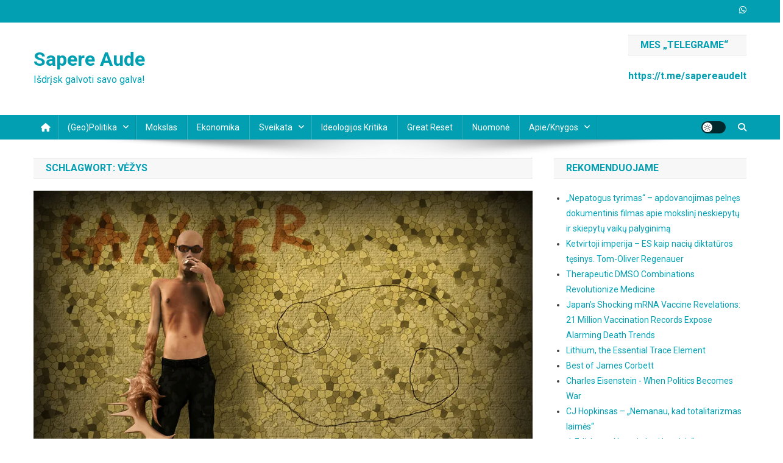

--- FILE ---
content_type: text/html; charset=UTF-8
request_url: https://sapereaude.lt/tag/vezys-2/
body_size: 23696
content:
<!doctype html>
<html lang="de">
<head>
<meta charset="UTF-8">
<meta name="viewport" content="width=device-width, initial-scale=1">
<link rel="profile" href="http://gmpg.org/xfn/11">

<meta name='robots' content='index, follow, max-image-preview:large, max-snippet:-1, max-video-preview:-1' />

	<!-- This site is optimized with the Yoast SEO Premium plugin v20.2.1 (Yoast SEO v26.8) - https://yoast.com/product/yoast-seo-premium-wordpress/ -->
	<title>Vėžys Archive - Sapere Aude</title>
	<link rel="canonical" href="https://sapereaude.lt/tag/vezys-2/" />
	<meta property="og:locale" content="de_DE" />
	<meta property="og:type" content="article" />
	<meta property="og:title" content="Archives des Vėžys" />
	<meta property="og:url" content="https://sapereaude.lt/tag/vezys-2/" />
	<meta property="og:site_name" content="Sapere Aude" />
	<meta name="twitter:card" content="summary_large_image" />
	<script type="application/ld+json" class="yoast-schema-graph">{"@context":"https://schema.org","@graph":[{"@type":"CollectionPage","@id":"https://sapereaude.lt/tag/vezys-2/","url":"https://sapereaude.lt/tag/vezys-2/","name":"Vėžys Archive - Sapere Aude","isPartOf":{"@id":"https://sapereaude.lt/#website"},"primaryImageOfPage":{"@id":"https://sapereaude.lt/tag/vezys-2/#primaryimage"},"image":{"@id":"https://sapereaude.lt/tag/vezys-2/#primaryimage"},"thumbnailUrl":"https://sapereaude.lt/wp-content/uploads/2024/01/6646074249_1b5bf2811a_b.webp","breadcrumb":{"@id":"https://sapereaude.lt/tag/vezys-2/#breadcrumb"},"inLanguage":"de"},{"@type":"ImageObject","inLanguage":"de","@id":"https://sapereaude.lt/tag/vezys-2/#primaryimage","url":"https://sapereaude.lt/wp-content/uploads/2024/01/6646074249_1b5bf2811a_b.webp","contentUrl":"https://sapereaude.lt/wp-content/uploads/2024/01/6646074249_1b5bf2811a_b.webp","width":1024,"height":785},{"@type":"BreadcrumbList","@id":"https://sapereaude.lt/tag/vezys-2/#breadcrumb","itemListElement":[{"@type":"ListItem","position":1,"name":"Startseite","item":"https://sapereaude.lt/"},{"@type":"ListItem","position":2,"name":"Vėžys"}]},{"@type":"WebSite","@id":"https://sapereaude.lt/#website","url":"https://sapereaude.lt/","name":"Sapere Aude","description":"Išdrįsk galvoti savo galva!","publisher":{"@id":"https://sapereaude.lt/#/schema/person/dd48d1b6326642a9d3db8b0c8b8abf37"},"potentialAction":[{"@type":"SearchAction","target":{"@type":"EntryPoint","urlTemplate":"https://sapereaude.lt/?s={search_term_string}"},"query-input":{"@type":"PropertyValueSpecification","valueRequired":true,"valueName":"search_term_string"}}],"inLanguage":"de"},{"@type":["Person","Organization"],"@id":"https://sapereaude.lt/#/schema/person/dd48d1b6326642a9d3db8b0c8b8abf37","name":"sapereaude","image":{"@type":"ImageObject","inLanguage":"de","@id":"https://sapereaude.lt/#/schema/person/image/","url":"https://sapereaude.lt/wp-content/uploads/2022/08/sapere.png","contentUrl":"https://sapereaude.lt/wp-content/uploads/2022/08/sapere.png","width":318,"height":122,"caption":"sapereaude"},"logo":{"@id":"https://sapereaude.lt/#/schema/person/image/"},"sameAs":["http://sapereaude.lt"]}]}</script>
	<!-- / Yoast SEO Premium plugin. -->


<link rel='dns-prefetch' href='//fonts.googleapis.com' />
<link rel="alternate" type="application/rss+xml" title="Sapere Aude &raquo; Feed" href="https://sapereaude.lt/feed/" />
<link rel="alternate" type="application/rss+xml" title="Sapere Aude &raquo; Kommentar-Feed" href="https://sapereaude.lt/comments/feed/" />
<link rel="alternate" type="application/rss+xml" title="Sapere Aude &raquo; Vėžys Schlagwort-Feed" href="https://sapereaude.lt/tag/vezys-2/feed/" />
		<!-- This site uses the Google Analytics by MonsterInsights plugin v9.11.1 - Using Analytics tracking - https://www.monsterinsights.com/ -->
							<script src="//www.googletagmanager.com/gtag/js?id=G-9JQTKJRERB"  data-cfasync="false" data-wpfc-render="false" type="text/javascript" async></script>
			<script data-cfasync="false" data-wpfc-render="false" type="text/javascript">
				var mi_version = '9.11.1';
				var mi_track_user = true;
				var mi_no_track_reason = '';
								var MonsterInsightsDefaultLocations = {"page_location":"https:\/\/sapereaude.lt\/tag\/vezys-2\/"};
								if ( typeof MonsterInsightsPrivacyGuardFilter === 'function' ) {
					var MonsterInsightsLocations = (typeof MonsterInsightsExcludeQuery === 'object') ? MonsterInsightsPrivacyGuardFilter( MonsterInsightsExcludeQuery ) : MonsterInsightsPrivacyGuardFilter( MonsterInsightsDefaultLocations );
				} else {
					var MonsterInsightsLocations = (typeof MonsterInsightsExcludeQuery === 'object') ? MonsterInsightsExcludeQuery : MonsterInsightsDefaultLocations;
				}

								var disableStrs = [
										'ga-disable-G-9JQTKJRERB',
									];

				/* Function to detect opted out users */
				function __gtagTrackerIsOptedOut() {
					for (var index = 0; index < disableStrs.length; index++) {
						if (document.cookie.indexOf(disableStrs[index] + '=true') > -1) {
							return true;
						}
					}

					return false;
				}

				/* Disable tracking if the opt-out cookie exists. */
				if (__gtagTrackerIsOptedOut()) {
					for (var index = 0; index < disableStrs.length; index++) {
						window[disableStrs[index]] = true;
					}
				}

				/* Opt-out function */
				function __gtagTrackerOptout() {
					for (var index = 0; index < disableStrs.length; index++) {
						document.cookie = disableStrs[index] + '=true; expires=Thu, 31 Dec 2099 23:59:59 UTC; path=/';
						window[disableStrs[index]] = true;
					}
				}

				if ('undefined' === typeof gaOptout) {
					function gaOptout() {
						__gtagTrackerOptout();
					}
				}
								window.dataLayer = window.dataLayer || [];

				window.MonsterInsightsDualTracker = {
					helpers: {},
					trackers: {},
				};
				if (mi_track_user) {
					function __gtagDataLayer() {
						dataLayer.push(arguments);
					}

					function __gtagTracker(type, name, parameters) {
						if (!parameters) {
							parameters = {};
						}

						if (parameters.send_to) {
							__gtagDataLayer.apply(null, arguments);
							return;
						}

						if (type === 'event') {
														parameters.send_to = monsterinsights_frontend.v4_id;
							var hookName = name;
							if (typeof parameters['event_category'] !== 'undefined') {
								hookName = parameters['event_category'] + ':' + name;
							}

							if (typeof MonsterInsightsDualTracker.trackers[hookName] !== 'undefined') {
								MonsterInsightsDualTracker.trackers[hookName](parameters);
							} else {
								__gtagDataLayer('event', name, parameters);
							}
							
						} else {
							__gtagDataLayer.apply(null, arguments);
						}
					}

					__gtagTracker('js', new Date());
					__gtagTracker('set', {
						'developer_id.dZGIzZG': true,
											});
					if ( MonsterInsightsLocations.page_location ) {
						__gtagTracker('set', MonsterInsightsLocations);
					}
										__gtagTracker('config', 'G-9JQTKJRERB', {"forceSSL":"true","link_attribution":"true"} );
										window.gtag = __gtagTracker;										(function () {
						/* https://developers.google.com/analytics/devguides/collection/analyticsjs/ */
						/* ga and __gaTracker compatibility shim. */
						var noopfn = function () {
							return null;
						};
						var newtracker = function () {
							return new Tracker();
						};
						var Tracker = function () {
							return null;
						};
						var p = Tracker.prototype;
						p.get = noopfn;
						p.set = noopfn;
						p.send = function () {
							var args = Array.prototype.slice.call(arguments);
							args.unshift('send');
							__gaTracker.apply(null, args);
						};
						var __gaTracker = function () {
							var len = arguments.length;
							if (len === 0) {
								return;
							}
							var f = arguments[len - 1];
							if (typeof f !== 'object' || f === null || typeof f.hitCallback !== 'function') {
								if ('send' === arguments[0]) {
									var hitConverted, hitObject = false, action;
									if ('event' === arguments[1]) {
										if ('undefined' !== typeof arguments[3]) {
											hitObject = {
												'eventAction': arguments[3],
												'eventCategory': arguments[2],
												'eventLabel': arguments[4],
												'value': arguments[5] ? arguments[5] : 1,
											}
										}
									}
									if ('pageview' === arguments[1]) {
										if ('undefined' !== typeof arguments[2]) {
											hitObject = {
												'eventAction': 'page_view',
												'page_path': arguments[2],
											}
										}
									}
									if (typeof arguments[2] === 'object') {
										hitObject = arguments[2];
									}
									if (typeof arguments[5] === 'object') {
										Object.assign(hitObject, arguments[5]);
									}
									if ('undefined' !== typeof arguments[1].hitType) {
										hitObject = arguments[1];
										if ('pageview' === hitObject.hitType) {
											hitObject.eventAction = 'page_view';
										}
									}
									if (hitObject) {
										action = 'timing' === arguments[1].hitType ? 'timing_complete' : hitObject.eventAction;
										hitConverted = mapArgs(hitObject);
										__gtagTracker('event', action, hitConverted);
									}
								}
								return;
							}

							function mapArgs(args) {
								var arg, hit = {};
								var gaMap = {
									'eventCategory': 'event_category',
									'eventAction': 'event_action',
									'eventLabel': 'event_label',
									'eventValue': 'event_value',
									'nonInteraction': 'non_interaction',
									'timingCategory': 'event_category',
									'timingVar': 'name',
									'timingValue': 'value',
									'timingLabel': 'event_label',
									'page': 'page_path',
									'location': 'page_location',
									'title': 'page_title',
									'referrer' : 'page_referrer',
								};
								for (arg in args) {
																		if (!(!args.hasOwnProperty(arg) || !gaMap.hasOwnProperty(arg))) {
										hit[gaMap[arg]] = args[arg];
									} else {
										hit[arg] = args[arg];
									}
								}
								return hit;
							}

							try {
								f.hitCallback();
							} catch (ex) {
							}
						};
						__gaTracker.create = newtracker;
						__gaTracker.getByName = newtracker;
						__gaTracker.getAll = function () {
							return [];
						};
						__gaTracker.remove = noopfn;
						__gaTracker.loaded = true;
						window['__gaTracker'] = __gaTracker;
					})();
									} else {
										console.log("");
					(function () {
						function __gtagTracker() {
							return null;
						}

						window['__gtagTracker'] = __gtagTracker;
						window['gtag'] = __gtagTracker;
					})();
									}
			</script>
							<!-- / Google Analytics by MonsterInsights -->
		<style id='wp-img-auto-sizes-contain-inline-css' type='text/css'>
img:is([sizes=auto i],[sizes^="auto," i]){contain-intrinsic-size:3000px 1500px}
/*# sourceURL=wp-img-auto-sizes-contain-inline-css */
</style>

<link rel='stylesheet' id='embedpress-css-css' href='https://sapereaude.lt/wp-content/plugins/embedpress/assets/css/embedpress.css?ver=1767663733' type='text/css' media='all' />
<link rel='stylesheet' id='embedpress-blocks-style-css' href='https://sapereaude.lt/wp-content/plugins/embedpress/assets/css/blocks.build.css?ver=1767663733' type='text/css' media='all' />
<link rel='stylesheet' id='embedpress-lazy-load-css-css' href='https://sapereaude.lt/wp-content/plugins/embedpress/assets/css/lazy-load.css?ver=1767663733' type='text/css' media='all' />
<style id='wp-emoji-styles-inline-css' type='text/css'>

	img.wp-smiley, img.emoji {
		display: inline !important;
		border: none !important;
		box-shadow: none !important;
		height: 1em !important;
		width: 1em !important;
		margin: 0 0.07em !important;
		vertical-align: -0.1em !important;
		background: none !important;
		padding: 0 !important;
	}
/*# sourceURL=wp-emoji-styles-inline-css */
</style>
<link rel='stylesheet' id='wp-block-library-css' href='https://sapereaude.lt/wp-includes/css/dist/block-library/style.min.css?ver=6.9' type='text/css' media='all' />
<style id='global-styles-inline-css' type='text/css'>
:root{--wp--preset--aspect-ratio--square: 1;--wp--preset--aspect-ratio--4-3: 4/3;--wp--preset--aspect-ratio--3-4: 3/4;--wp--preset--aspect-ratio--3-2: 3/2;--wp--preset--aspect-ratio--2-3: 2/3;--wp--preset--aspect-ratio--16-9: 16/9;--wp--preset--aspect-ratio--9-16: 9/16;--wp--preset--color--black: #000000;--wp--preset--color--cyan-bluish-gray: #abb8c3;--wp--preset--color--white: #ffffff;--wp--preset--color--pale-pink: #f78da7;--wp--preset--color--vivid-red: #cf2e2e;--wp--preset--color--luminous-vivid-orange: #ff6900;--wp--preset--color--luminous-vivid-amber: #fcb900;--wp--preset--color--light-green-cyan: #7bdcb5;--wp--preset--color--vivid-green-cyan: #00d084;--wp--preset--color--pale-cyan-blue: #8ed1fc;--wp--preset--color--vivid-cyan-blue: #0693e3;--wp--preset--color--vivid-purple: #9b51e0;--wp--preset--gradient--vivid-cyan-blue-to-vivid-purple: linear-gradient(135deg,rgb(6,147,227) 0%,rgb(155,81,224) 100%);--wp--preset--gradient--light-green-cyan-to-vivid-green-cyan: linear-gradient(135deg,rgb(122,220,180) 0%,rgb(0,208,130) 100%);--wp--preset--gradient--luminous-vivid-amber-to-luminous-vivid-orange: linear-gradient(135deg,rgb(252,185,0) 0%,rgb(255,105,0) 100%);--wp--preset--gradient--luminous-vivid-orange-to-vivid-red: linear-gradient(135deg,rgb(255,105,0) 0%,rgb(207,46,46) 100%);--wp--preset--gradient--very-light-gray-to-cyan-bluish-gray: linear-gradient(135deg,rgb(238,238,238) 0%,rgb(169,184,195) 100%);--wp--preset--gradient--cool-to-warm-spectrum: linear-gradient(135deg,rgb(74,234,220) 0%,rgb(151,120,209) 20%,rgb(207,42,186) 40%,rgb(238,44,130) 60%,rgb(251,105,98) 80%,rgb(254,248,76) 100%);--wp--preset--gradient--blush-light-purple: linear-gradient(135deg,rgb(255,206,236) 0%,rgb(152,150,240) 100%);--wp--preset--gradient--blush-bordeaux: linear-gradient(135deg,rgb(254,205,165) 0%,rgb(254,45,45) 50%,rgb(107,0,62) 100%);--wp--preset--gradient--luminous-dusk: linear-gradient(135deg,rgb(255,203,112) 0%,rgb(199,81,192) 50%,rgb(65,88,208) 100%);--wp--preset--gradient--pale-ocean: linear-gradient(135deg,rgb(255,245,203) 0%,rgb(182,227,212) 50%,rgb(51,167,181) 100%);--wp--preset--gradient--electric-grass: linear-gradient(135deg,rgb(202,248,128) 0%,rgb(113,206,126) 100%);--wp--preset--gradient--midnight: linear-gradient(135deg,rgb(2,3,129) 0%,rgb(40,116,252) 100%);--wp--preset--font-size--small: 13px;--wp--preset--font-size--medium: 20px;--wp--preset--font-size--large: 36px;--wp--preset--font-size--x-large: 42px;--wp--preset--spacing--20: 0.44rem;--wp--preset--spacing--30: 0.67rem;--wp--preset--spacing--40: 1rem;--wp--preset--spacing--50: 1.5rem;--wp--preset--spacing--60: 2.25rem;--wp--preset--spacing--70: 3.38rem;--wp--preset--spacing--80: 5.06rem;--wp--preset--shadow--natural: 6px 6px 9px rgba(0, 0, 0, 0.2);--wp--preset--shadow--deep: 12px 12px 50px rgba(0, 0, 0, 0.4);--wp--preset--shadow--sharp: 6px 6px 0px rgba(0, 0, 0, 0.2);--wp--preset--shadow--outlined: 6px 6px 0px -3px rgb(255, 255, 255), 6px 6px rgb(0, 0, 0);--wp--preset--shadow--crisp: 6px 6px 0px rgb(0, 0, 0);}:where(.is-layout-flex){gap: 0.5em;}:where(.is-layout-grid){gap: 0.5em;}body .is-layout-flex{display: flex;}.is-layout-flex{flex-wrap: wrap;align-items: center;}.is-layout-flex > :is(*, div){margin: 0;}body .is-layout-grid{display: grid;}.is-layout-grid > :is(*, div){margin: 0;}:where(.wp-block-columns.is-layout-flex){gap: 2em;}:where(.wp-block-columns.is-layout-grid){gap: 2em;}:where(.wp-block-post-template.is-layout-flex){gap: 1.25em;}:where(.wp-block-post-template.is-layout-grid){gap: 1.25em;}.has-black-color{color: var(--wp--preset--color--black) !important;}.has-cyan-bluish-gray-color{color: var(--wp--preset--color--cyan-bluish-gray) !important;}.has-white-color{color: var(--wp--preset--color--white) !important;}.has-pale-pink-color{color: var(--wp--preset--color--pale-pink) !important;}.has-vivid-red-color{color: var(--wp--preset--color--vivid-red) !important;}.has-luminous-vivid-orange-color{color: var(--wp--preset--color--luminous-vivid-orange) !important;}.has-luminous-vivid-amber-color{color: var(--wp--preset--color--luminous-vivid-amber) !important;}.has-light-green-cyan-color{color: var(--wp--preset--color--light-green-cyan) !important;}.has-vivid-green-cyan-color{color: var(--wp--preset--color--vivid-green-cyan) !important;}.has-pale-cyan-blue-color{color: var(--wp--preset--color--pale-cyan-blue) !important;}.has-vivid-cyan-blue-color{color: var(--wp--preset--color--vivid-cyan-blue) !important;}.has-vivid-purple-color{color: var(--wp--preset--color--vivid-purple) !important;}.has-black-background-color{background-color: var(--wp--preset--color--black) !important;}.has-cyan-bluish-gray-background-color{background-color: var(--wp--preset--color--cyan-bluish-gray) !important;}.has-white-background-color{background-color: var(--wp--preset--color--white) !important;}.has-pale-pink-background-color{background-color: var(--wp--preset--color--pale-pink) !important;}.has-vivid-red-background-color{background-color: var(--wp--preset--color--vivid-red) !important;}.has-luminous-vivid-orange-background-color{background-color: var(--wp--preset--color--luminous-vivid-orange) !important;}.has-luminous-vivid-amber-background-color{background-color: var(--wp--preset--color--luminous-vivid-amber) !important;}.has-light-green-cyan-background-color{background-color: var(--wp--preset--color--light-green-cyan) !important;}.has-vivid-green-cyan-background-color{background-color: var(--wp--preset--color--vivid-green-cyan) !important;}.has-pale-cyan-blue-background-color{background-color: var(--wp--preset--color--pale-cyan-blue) !important;}.has-vivid-cyan-blue-background-color{background-color: var(--wp--preset--color--vivid-cyan-blue) !important;}.has-vivid-purple-background-color{background-color: var(--wp--preset--color--vivid-purple) !important;}.has-black-border-color{border-color: var(--wp--preset--color--black) !important;}.has-cyan-bluish-gray-border-color{border-color: var(--wp--preset--color--cyan-bluish-gray) !important;}.has-white-border-color{border-color: var(--wp--preset--color--white) !important;}.has-pale-pink-border-color{border-color: var(--wp--preset--color--pale-pink) !important;}.has-vivid-red-border-color{border-color: var(--wp--preset--color--vivid-red) !important;}.has-luminous-vivid-orange-border-color{border-color: var(--wp--preset--color--luminous-vivid-orange) !important;}.has-luminous-vivid-amber-border-color{border-color: var(--wp--preset--color--luminous-vivid-amber) !important;}.has-light-green-cyan-border-color{border-color: var(--wp--preset--color--light-green-cyan) !important;}.has-vivid-green-cyan-border-color{border-color: var(--wp--preset--color--vivid-green-cyan) !important;}.has-pale-cyan-blue-border-color{border-color: var(--wp--preset--color--pale-cyan-blue) !important;}.has-vivid-cyan-blue-border-color{border-color: var(--wp--preset--color--vivid-cyan-blue) !important;}.has-vivid-purple-border-color{border-color: var(--wp--preset--color--vivid-purple) !important;}.has-vivid-cyan-blue-to-vivid-purple-gradient-background{background: var(--wp--preset--gradient--vivid-cyan-blue-to-vivid-purple) !important;}.has-light-green-cyan-to-vivid-green-cyan-gradient-background{background: var(--wp--preset--gradient--light-green-cyan-to-vivid-green-cyan) !important;}.has-luminous-vivid-amber-to-luminous-vivid-orange-gradient-background{background: var(--wp--preset--gradient--luminous-vivid-amber-to-luminous-vivid-orange) !important;}.has-luminous-vivid-orange-to-vivid-red-gradient-background{background: var(--wp--preset--gradient--luminous-vivid-orange-to-vivid-red) !important;}.has-very-light-gray-to-cyan-bluish-gray-gradient-background{background: var(--wp--preset--gradient--very-light-gray-to-cyan-bluish-gray) !important;}.has-cool-to-warm-spectrum-gradient-background{background: var(--wp--preset--gradient--cool-to-warm-spectrum) !important;}.has-blush-light-purple-gradient-background{background: var(--wp--preset--gradient--blush-light-purple) !important;}.has-blush-bordeaux-gradient-background{background: var(--wp--preset--gradient--blush-bordeaux) !important;}.has-luminous-dusk-gradient-background{background: var(--wp--preset--gradient--luminous-dusk) !important;}.has-pale-ocean-gradient-background{background: var(--wp--preset--gradient--pale-ocean) !important;}.has-electric-grass-gradient-background{background: var(--wp--preset--gradient--electric-grass) !important;}.has-midnight-gradient-background{background: var(--wp--preset--gradient--midnight) !important;}.has-small-font-size{font-size: var(--wp--preset--font-size--small) !important;}.has-medium-font-size{font-size: var(--wp--preset--font-size--medium) !important;}.has-large-font-size{font-size: var(--wp--preset--font-size--large) !important;}.has-x-large-font-size{font-size: var(--wp--preset--font-size--x-large) !important;}
/*# sourceURL=global-styles-inline-css */
</style>

<style id='classic-theme-styles-inline-css' type='text/css'>
/*! This file is auto-generated */
.wp-block-button__link{color:#fff;background-color:#32373c;border-radius:9999px;box-shadow:none;text-decoration:none;padding:calc(.667em + 2px) calc(1.333em + 2px);font-size:1.125em}.wp-block-file__button{background:#32373c;color:#fff;text-decoration:none}
/*# sourceURL=/wp-includes/css/classic-themes.min.css */
</style>
<link rel='stylesheet' id='wpblog-post-layouts-block-style-css' href='https://sapereaude.lt/wp-content/plugins/wp-blog-post-layouts/includes/assets/css/build.css?ver=1.1.4' type='text/css' media='all' />
<link rel='stylesheet' id='contact-form-7-css' href='https://sapereaude.lt/wp-content/plugins/contact-form-7/includes/css/styles.css?ver=6.1.4' type='text/css' media='all' />
<link rel='stylesheet' id='wpblog-post-layouts-google-fonts-css' href='https://fonts.googleapis.com/css?family=Roboto%3A400%2C100%2C300%2C400%2C500%2C700%2C900%7CYanone+Kaffeesatz%3A200%2C300%2C400%2C500%2C600%2C700%7COpen+Sans%3A300%2C400%2C600%2C700%2C800%7CRoboto+Slab%3A100%2C200%2C300%2C400%2C500%2C600%2C700%2C800%2C900%7CPoppins%3A100%2C200%2C300%2C400%2C500%2C600%2C700%2C800%2C900&#038;ver=1.1.4#038;subset=latin%2Clatin-ext' type='text/css' media='all' />
<link rel='stylesheet' id='fontawesome-css' href='https://sapereaude.lt/wp-content/plugins/wp-blog-post-layouts/includes/assets/fontawesome/css/all.min.css?ver=5.12.1' type='text/css' media='all' />
<link rel='stylesheet' id='news-portal-fonts-css' href='https://fonts.googleapis.com/css?family=Roboto+Condensed%3A300italic%2C400italic%2C700italic%2C400%2C300%2C700%7CRoboto%3A300%2C400%2C400i%2C500%2C700%7CTitillium+Web%3A400%2C600%2C700%2C300&#038;subset=latin%2Clatin-ext' type='text/css' media='all' />
<link rel='stylesheet' id='news-portal-font-awesome-css' href='https://sapereaude.lt/wp-content/themes/news-portal/assets/library/font-awesome/css/all.min.css?ver=6.5.1' type='text/css' media='all' />
<link rel='stylesheet' id='lightslider-style-css' href='https://sapereaude.lt/wp-content/themes/news-portal/assets/library/lightslider/css/lightslider.min.css?ver=1.1.6' type='text/css' media='all' />
<link rel='stylesheet' id='news-portal-style-css' href='https://sapereaude.lt/wp-content/themes/news-portal/style.css?ver=1.5.11' type='text/css' media='all' />
<link rel='stylesheet' id='news-portal-dark-style-css' href='https://sapereaude.lt/wp-content/themes/news-portal/assets/css/np-dark.css?ver=1.5.11' type='text/css' media='all' />
<link rel='stylesheet' id='news-portal-preloader-style-css' href='https://sapereaude.lt/wp-content/themes/news-portal/assets/css/np-preloader.css?ver=1.5.11' type='text/css' media='all' />
<link rel='stylesheet' id='news-portal-responsive-style-css' href='https://sapereaude.lt/wp-content/themes/news-portal/assets/css/np-responsive.css?ver=1.5.11' type='text/css' media='all' />
<script type="text/javascript" src="https://sapereaude.lt/wp-includes/js/jquery/jquery.min.js?ver=3.7.1" id="jquery-core-js"></script>
<script type="text/javascript" src="https://sapereaude.lt/wp-includes/js/jquery/jquery-migrate.min.js?ver=3.4.1" id="jquery-migrate-js"></script>
<script type="text/javascript" src="https://sapereaude.lt/wp-content/plugins/google-analytics-for-wordpress/assets/js/frontend-gtag.min.js?ver=9.11.1" id="monsterinsights-frontend-script-js" async="async" data-wp-strategy="async"></script>
<script data-cfasync="false" data-wpfc-render="false" type="text/javascript" id='monsterinsights-frontend-script-js-extra'>/* <![CDATA[ */
var monsterinsights_frontend = {"js_events_tracking":"true","download_extensions":"doc,pdf,ppt,zip,xls,docx,pptx,xlsx","inbound_paths":"[{\"path\":\"\\\/go\\\/\",\"label\":\"affiliate\"},{\"path\":\"\\\/recommend\\\/\",\"label\":\"affiliate\"}]","home_url":"https:\/\/sapereaude.lt","hash_tracking":"false","v4_id":"G-9JQTKJRERB"};/* ]]> */
</script>
<link rel="https://api.w.org/" href="https://sapereaude.lt/wp-json/" /><link rel="alternate" title="JSON" type="application/json" href="https://sapereaude.lt/wp-json/wp/v2/tags/802" /><link rel="EditURI" type="application/rsd+xml" title="RSD" href="https://sapereaude.lt/xmlrpc.php?rsd" />
<meta name="generator" content="WordPress 6.9" />
		<style type="text/css" id="wp-custom-css">
			.site-title { text-transform: none; }
#main-footer { background-color: white !important; }
p { font-size: 16px;   }		</style>
		<!--News Portal CSS -->
<style type="text/css">
.category-button.np-cat-82 a{background:#00a9e0}.category-button.np-cat-82 a:hover{background:#0077ae}.np-block-title .np-cat-82{color:#00a9e0}.category-button.np-cat-5 a{background:#00a9e0}.category-button.np-cat-5 a:hover{background:#0077ae}.np-block-title .np-cat-5{color:#00a9e0}.category-button.np-cat-6 a{background:#00a9e0}.category-button.np-cat-6 a:hover{background:#0077ae}.np-block-title .np-cat-6{color:#00a9e0}.category-button.np-cat-210 a{background:#00a9e0}.category-button.np-cat-210 a:hover{background:#0077ae}.np-block-title .np-cat-210{color:#00a9e0}.category-button.np-cat-1 a{background:#00a9e0}.category-button.np-cat-1 a:hover{background:#0077ae}.np-block-title .np-cat-1{color:#00a9e0}.category-button.np-cat-7 a{background:#00a9e0}.category-button.np-cat-7 a:hover{background:#0077ae}.np-block-title .np-cat-7{color:#00a9e0}.category-button.np-cat-81 a{background:#00a9e0}.category-button.np-cat-81 a:hover{background:#0077ae}.np-block-title .np-cat-81{color:#00a9e0}.category-button.np-cat-212 a{background:#00a9e0}.category-button.np-cat-212 a:hover{background:#0077ae}.np-block-title .np-cat-212{color:#00a9e0}.category-button.np-cat-84 a{background:#00a9e0}.category-button.np-cat-84 a:hover{background:#0077ae}.np-block-title .np-cat-84{color:#00a9e0}.navigation .nav-links a,.bttn,button,input[type='button'],input[type='reset'],input[type='submit'],.navigation .nav-links a:hover,.bttn:hover,button,input[type='button']:hover,input[type='reset']:hover,input[type='submit']:hover,.widget_search .search-submit,.edit-link .post-edit-link,.reply .comment-reply-link,.np-top-header-wrap,.np-header-menu-wrapper,#site-navigation ul.sub-menu,#site-navigation ul.children,.np-header-menu-wrapper::before,.np-header-menu-wrapper::after,.np-header-search-wrapper .search-form-main .search-submit,.news_portal_slider .lSAction > a:hover,.news_portal_default_tabbed ul.widget-tabs li,.np-full-width-title-nav-wrap .carousel-nav-action .carousel-controls:hover,.news_portal_social_media .social-link a,.np-archive-more .np-button:hover,.error404 .page-title,#np-scrollup,.news_portal_featured_slider .slider-posts .lSAction > a:hover,div.wpforms-container-full .wpforms-form input[type='submit'],div.wpforms-container-full .wpforms-form button[type='submit'],div.wpforms-container-full .wpforms-form .wpforms-page-button,div.wpforms-container-full .wpforms-form input[type='submit']:hover,div.wpforms-container-full .wpforms-form button[type='submit']:hover,div.wpforms-container-full .wpforms-form .wpforms-page-button:hover,.widget.widget_tag_cloud a:hover{background:#029FB2}
.home .np-home-icon a,.np-home-icon a:hover,#site-navigation ul li:hover > a,#site-navigation ul li.current-menu-item > a,#site-navigation ul li.current_page_item > a,#site-navigation ul li.current-menu-ancestor > a,#site-navigation ul li.focus > a,.news_portal_default_tabbed ul.widget-tabs li.ui-tabs-active,.news_portal_default_tabbed ul.widget-tabs li:hover,.menu-toggle:hover,.menu-toggle:focus{background:#006d80}
.np-header-menu-block-wrap::before,.np-header-menu-block-wrap::after{border-right-color:#006d80}
a,a:hover,a:focus,a:active,.widget a:hover,.widget a:hover::before,.widget li:hover::before,.entry-footer a:hover,.comment-author .fn .url:hover,#cancel-comment-reply-link,#cancel-comment-reply-link:before,.logged-in-as a,.np-slide-content-wrap .post-title a:hover,#top-footer .widget a:hover,#top-footer .widget a:hover:before,#top-footer .widget li:hover:before,.news_portal_featured_posts .np-single-post .np-post-content .np-post-title a:hover,.news_portal_fullwidth_posts .np-single-post .np-post-title a:hover,.news_portal_block_posts .layout3 .np-primary-block-wrap .np-single-post .np-post-title a:hover,.news_portal_featured_posts .layout2 .np-single-post-wrap .np-post-content .np-post-title a:hover,.np-block-title,.widget-title,.page-header .page-title,.np-related-title,.np-post-meta span:hover,.np-post-meta span a:hover,.news_portal_featured_posts .layout2 .np-single-post-wrap .np-post-content .np-post-meta span:hover,.news_portal_featured_posts .layout2 .np-single-post-wrap .np-post-content .np-post-meta span a:hover,.np-post-title.small-size a:hover,#footer-navigation ul li a:hover,.entry-title a:hover,.entry-meta span a:hover,.entry-meta span:hover,.np-post-meta span:hover,.np-post-meta span a:hover,.news_portal_featured_posts .np-single-post-wrap .np-post-content .np-post-meta span:hover,.news_portal_featured_posts .np-single-post-wrap .np-post-content .np-post-meta span a:hover,.news_portal_featured_slider .featured-posts .np-single-post .np-post-content .np-post-title a:hover,.news-portal-search-results-wrap .news-portal-search-article-item .news-portal-search-post-element .posted-on:hover a,.news-portal-search-results-wrap .news-portal-search-article-item .news-portal-search-post-element .posted-on:hover:before,.news-portal-search-results-wrap .news-portal-search-article-item .news-portal-search-post-element .news-portal-search-post-title a:hover,.np-block-title,.widget-title,.page-header .page-title,.np-related-title,.widget_block .wp-block-group__inner-container > h1,.widget_block .wp-block-group__inner-container > h2,.widget_block .wp-block-group__inner-container > h3,.widget_block .wp-block-group__inner-container > h4,.widget_block .wp-block-group__inner-container > h5,.widget_block .wp-block-group__inner-container > h6{color:#029FB2}
.site-mode--dark .news_portal_featured_posts .np-single-post-wrap .np-post-content .np-post-title a:hover,.site-mode--dark .np-post-title.large-size a:hover,.site-mode--dark .np-post-title.small-size a:hover,.site-mode--dark .news-ticker-title>a:hover,.site-mode--dark .np-archive-post-content-wrapper .entry-title a:hover,.site-mode--dark h1.entry-title:hover,.site-mode--dark .news_portal_block_posts .layout4 .np-post-title a:hover{color:#029FB2}
.navigation .nav-links a,.bttn,button,input[type='button'],input[type='reset'],input[type='submit'],.widget_search .search-submit,.np-archive-more .np-button:hover,.widget.widget_tag_cloud a:hover{border-color:#029FB2}
.comment-list .comment-body,.np-header-search-wrapper .search-form-main{border-top-color:#029FB2}
.np-header-search-wrapper .search-form-main:before{border-bottom-color:#029FB2}
@media (max-width:768px){#site-navigation,.main-small-navigation li.current-menu-item > .sub-toggle i{background:#029FB2 !important}}
.news-portal-wave .np-rect,.news-portal-three-bounce .np-child,.news-portal-folding-cube .np-cube:before{background-color:#029FB2}
.site-title a,.site-description{color:#029FB2}
</style></head>

<body class="archive tag tag-vezys-2 tag-802 wp-theme-news-portal group-blog hfeed right-sidebar fullwidth_layout archive-classic site-mode--light">


<div id="page" class="site">

	<a class="skip-link screen-reader-text" href="#content">Skip to content</a>

	<div class="np-top-header-wrap"><div class="mt-container">		<div class="np-top-left-section-wrapper">
			
					</div><!-- .np-top-left-section-wrapper -->
		<div class="np-top-right-section-wrapper">
			<div class="mt-social-icons-wrapper"><span class="social-link"><a href="https://t.me/sapereaudelt" target="_blank" data-wpel-link="external" rel="external noopener noreferrer"><i class="fab fa-whatsapp"></i></a></span></div><!-- .mt-social-icons-wrapper -->		</div><!-- .np-top-right-section-wrapper -->
</div><!-- .mt-container --></div><!-- .np-top-header-wrap --><header id="masthead" class="site-header" role="banner"><div class="np-logo-section-wrapper"><div class="mt-container">		<div class="site-branding">

			
							<p class="site-title"><a href="https://sapereaude.lt/" rel="home" data-wpel-link="internal">Sapere Aude</a></p>
							<p class="site-description">Išdrįsk galvoti savo galva!</p>
						
		</div><!-- .site-branding -->
		<div class="np-header-ads-area">
			<section id="text-2" class="widget widget_text"><h4 class="widget-title">Mes „Telegrame“</h4>			<div class="textwidget"><p><a href="https://t.me/sapereaudelt" data-wpel-link="external" target="_blank" rel="external noopener noreferrer"><strong>https://t.me/sapereaudelt</strong></a></p>
</div>
		</section>		</div><!-- .np-header-ads-area -->
</div><!-- .mt-container --></div><!-- .np-logo-section-wrapper -->		<div id="np-menu-wrap" class="np-header-menu-wrapper">
			<div class="np-header-menu-block-wrap">
				<div class="mt-container">
												<div class="np-home-icon">
								<a href="https://sapereaude.lt/" rel="home" data-wpel-link="internal"> <i class="fa fa-home"> </i> </a>
							</div><!-- .np-home-icon -->
										<div class="mt-header-menu-wrap">
						<a href="javascript:void(0)" class="menu-toggle hide" data-wpel-link="internal"><i class="fa fa-navicon"> </i> </a>
						<nav id="site-navigation" class="main-navigation" role="navigation">
							<div class="menu-primaer-container"><ul id="primary-menu" class="menu"><li id="menu-item-8304" class="menu-item menu-item-type-taxonomy menu-item-object-category menu-item-has-children menu-item-8304"><a href="https://sapereaude.lt/category/geopolitika/" data-wpel-link="internal">(Geo)Politika</a>
<ul class="sub-menu">
	<li id="menu-item-54" class="menu-item menu-item-type-taxonomy menu-item-object-category menu-item-54"><a href="https://sapereaude.lt/category/demokratija/" data-wpel-link="internal">Demokratija</a></li>
</ul>
</li>
<li id="menu-item-2040" class="menu-item menu-item-type-taxonomy menu-item-object-category menu-item-2040"><a href="https://sapereaude.lt/category/sveikata/" data-wpel-link="internal">Mokslas</a></li>
<li id="menu-item-8312" class="menu-item menu-item-type-taxonomy menu-item-object-category menu-item-8312"><a href="https://sapereaude.lt/category/ekonomika/" data-wpel-link="internal">Ekonomika</a></li>
<li id="menu-item-8331" class="menu-item menu-item-type-post_type menu-item-object-page menu-item-has-children menu-item-8331"><a href="https://sapereaude.lt/sveikata/" data-wpel-link="internal">Sveikata</a>
<ul class="sub-menu">
	<li id="menu-item-137" class="menu-item menu-item-type-taxonomy menu-item-object-category menu-item-137"><a href="https://sapereaude.lt/category/koronavirusas/" data-wpel-link="internal">Koronavirusas</a></li>
</ul>
</li>
<li id="menu-item-2032" class="menu-item menu-item-type-taxonomy menu-item-object-category menu-item-2032"><a href="https://sapereaude.lt/category/ideologijos-kritika/" data-wpel-link="internal">Ideologijos kritika</a></li>
<li id="menu-item-635" class="menu-item menu-item-type-taxonomy menu-item-object-category menu-item-635"><a href="https://sapereaude.lt/category/big-reset/" data-wpel-link="internal">Great Reset</a></li>
<li id="menu-item-8305" class="menu-item menu-item-type-taxonomy menu-item-object-category menu-item-8305"><a href="https://sapereaude.lt/category/nuomone/" data-wpel-link="internal">Nuomonė</a></li>
<li id="menu-item-52" class="menu-item menu-item-type-post_type menu-item-object-page menu-item-has-children menu-item-52"><a href="https://sapereaude.lt/kontakt/" data-wpel-link="internal">apie/knygos</a>
<ul class="sub-menu">
	<li id="menu-item-605" class="menu-item menu-item-type-taxonomy menu-item-object-category menu-item-605"><a href="https://sapereaude.lt/category/laiskai-is-uzupio/" data-wpel-link="internal">Laiškai iš Užupio</a></li>
	<li id="menu-item-5917" class="menu-item menu-item-type-post_type menu-item-object-page menu-item-has-children menu-item-5917"><a href="https://sapereaude.lt/knygos/" data-wpel-link="internal">Knygos</a>
	<ul class="sub-menu">
		<li id="menu-item-5923" class="menu-item menu-item-type-post_type menu-item-object-page menu-item-5923"><a href="https://sapereaude.lt/knygos/suklastotos-pandemijos/" data-wpel-link="internal">Bestseleris Nr. 1 Vokietijoje – „Suklastotos Pandemijos“ jau prekyboje!</a></li>
	</ul>
</li>
	<li id="menu-item-430" class="menu-item menu-item-type-post_type menu-item-object-page menu-item-430"><a href="https://sapereaude.lt/privatumas/" data-wpel-link="internal">privatumas</a></li>
	<li id="menu-item-50" class="menu-item menu-item-type-post_type menu-item-object-page menu-item-50"><a href="https://sapereaude.lt/ueber-uns/" data-wpel-link="internal">Kantas: Kas yra Švietimas?</a></li>
	<li id="menu-item-511" class="menu-item menu-item-type-post_type menu-item-object-page menu-item-511"><a href="https://sapereaude.lt/kodel-sapere-aude/" data-wpel-link="internal">Kodėl „sapere aude“?</a></li>
</ul>
</li>
</ul></div>						</nav><!-- #site-navigation -->
					</div><!-- .mt-header-menu-wrap -->
					<div class="np-icon-elements-wrapper">
						        <div id="np-site-mode-wrap" class="np-icon-elements">
            <a id="mode-switcher" class="light-mode" data-site-mode="light-mode" href="#">
                <span class="site-mode-icon">site mode button</span>
            </a>
        </div><!-- #np-site-mode-wrap -->
							<div class="np-header-search-wrapper">                    
				                <span class="search-main"><a href="javascript:void(0)" data-wpel-link="internal"><i class="fa fa-search"></i></a></span>
				                <div class="search-form-main np-clearfix">
					                <form role="search" method="get" class="search-form" action="https://sapereaude.lt/">
				<label>
					<span class="screen-reader-text">Suche nach:</span>
					<input type="search" class="search-field" placeholder="Suchen …" value="" name="s" />
				</label>
				<input type="submit" class="search-submit" value="Suchen" />
			</form>					            </div>
							</div><!-- .np-header-search-wrapper -->
											</div> <!-- .np-icon-elements-wrapper -->
				</div>
			</div>
		</div><!-- .np-header-menu-wrapper -->
</header><!-- .site-header -->
	<div id="content" class="site-content">
		<div class="mt-container">
<div class="mt-archive-content-wrapper">

	<div id="primary" class="content-area">
		<main id="main" class="site-main" role="main">

		
			<header class="page-header">
				<h1 class="page-title">Schlagwort: <span>Vėžys</span></h1>			</header><!-- .page-header -->

			
<article id="post-12970" class="post-12970 post type-post status-publish format-standard has-post-thumbnail hentry category-big-reset category-sveikata tag-daugiau-jaunu-zmoniu-serga-veziu tag-korumpuota-medicina tag-sveikatos-politika tag-vezys-2">	

	<div class="np-article-thumb">
		<a href="https://sapereaude.lt/2024/01/13/vis-daugiau-jaunu-zmoniu-serga-veziu/" data-wpel-link="internal">
			<img width="1024" height="785" src="https://sapereaude.lt/wp-content/uploads/2024/01/6646074249_1b5bf2811a_b.webp" class="attachment-full size-full wp-post-image" alt="" decoding="async" fetchpriority="high" srcset="https://sapereaude.lt/wp-content/uploads/2024/01/6646074249_1b5bf2811a_b.webp 1024w, https://sapereaude.lt/wp-content/uploads/2024/01/6646074249_1b5bf2811a_b-300x230.webp 300w, https://sapereaude.lt/wp-content/uploads/2024/01/6646074249_1b5bf2811a_b-768x589.webp 768w" sizes="(max-width: 1024px) 100vw, 1024px" />		</a>
	</div><!-- .np-article-thumb -->

	<div class="np-archive-post-content-wrapper">

		<header class="entry-header">
			<h2 class="entry-title"><a href="https://sapereaude.lt/2024/01/13/vis-daugiau-jaunu-zmoniu-serga-veziu/" rel="bookmark" data-wpel-link="internal">Vis daugiau jaunų žmonių serga vėžiu</a></h2>					<div class="entry-meta">
						<span class="posted-on"><a href="https://sapereaude.lt/2024/01/13/vis-daugiau-jaunu-zmoniu-serga-veziu/" rel="bookmark" data-wpel-link="internal"><time class="entry-date published" datetime="2024-01-13T06:20:31+02:00">13. Januar 2024</time><time class="updated" datetime="2024-01-13T06:31:23+02:00">13. Januar 2024</time></a></span><span class="byline"><span class="author vcard"><a class="url fn n" href="https://sapereaude.lt/author/andreas-rodenbeck/" data-wpel-link="internal">sapereaude</a></span></span><span class="comments-link"><a href="https://sapereaude.lt/2024/01/13/vis-daugiau-jaunu-zmoniu-serga-veziu/#comments" data-wpel-link="internal">1 Kommentar<span class="screen-reader-text"> zu Vis daugiau jaunų žmonių serga vėžiu</span></a></span>					</div><!-- .entry-meta -->
					</header><!-- .entry-header -->

		<div class="entry-content">
			<p>Visame pasaulyje daugėja vėžio diagnozių tarp jaunų žmonių ir jaunesnių nei 50 metų amžiaus žmonių. Apie tai ketvirtadienį išsamiame tyrime pranešė laikraštis &#8222;Wall Street Journal&#8220;. Ši tendencija buvo aiški jau 2019 m., rodo &#8222;British Medical Journal&#8220; atliktas tyrimas.</p>
<span class="np-archive-more"><a href="https://sapereaude.lt/2024/01/13/vis-daugiau-jaunu-zmoniu-serga-veziu/" class="np-button" data-wpel-link="internal"><i class="fa fa-arrow-circle-right"></i>Skaityti daugiau</a></span>		</div><!-- .entry-content -->

		<footer class="entry-footer">
					</footer><!-- .entry-footer -->
	</div><!-- .np-archive-post-content-wrapper -->
</article><!-- #post-12970 -->
		</main><!-- #main -->
	</div><!-- #primary -->

	
<aside id="secondary" class="widget-area" role="complementary">
	<section id="simple-links-2" class="widget sl-links-main"><h4 class="widget-title">Rekomenduojame</h4><ul class="simple-links-list simple-links-2-list" id="simple-links-2-list"><li class="simple-links-item simple-links-widget-item" id="link-17719"><a href="https://www.aninconvenientstudy.com/" title="" target="_blank" data-wpel-link="external" rel="external noopener noreferrer">„Nepatogus tyrimas“ – apdovanojimas pelnęs dokumentinis filmas apie mokslinį neskiepytų ir skiepytų vaikų palyginimą</a></li><li class="simple-links-item simple-links-widget-item" id="link-17827"><a href="https://t.me/sapereaudelt/8667" title="" target="_blank" data-wpel-link="external" rel="external noopener noreferrer">Ketvirtoji imperija – ES kaip nacių diktatūros tęsinys. Tom-Oliver Regenauer</a></li><li class="simple-links-item simple-links-widget-item" id="link-17696"><a href="https://www.midwesterndoctor.com/p/therapeutic-dmso-combinations-revolutionize" title="" target="_blank" data-wpel-link="external" rel="external noopener noreferrer">Therapeutic DMSO Combinations Revolutionize Medicine</a></li><li class="simple-links-item simple-links-widget-item" id="link-17698"><a href="https://www.aussie17.com/p/japans-shocking-mrna-vaccine-revelations" title="" target="_blank" data-wpel-link="external" rel="external noopener noreferrer">Japan’s Shocking mRNA Vaccine Revelations: 21 Million Vaccination Records Expose Alarming Death Trends</a></li><li class="simple-links-item simple-links-widget-item" id="link-17677"><a href="https://michaelnehls.substack.com/p/lithium-the-essential-trace-element" title="" target="_blank" data-wpel-link="external" rel="external noopener noreferrer">Lithium, the Essential Trace Element</a></li><li class="simple-links-item simple-links-widget-item" id="link-17686"><a href="https://corbettreport.com/best-of-corbett/" title="" target="_blank" data-wpel-link="external" rel="external noopener noreferrer">Best of James Corbett</a></li><li class="simple-links-item simple-links-widget-item" id="link-17654"><a href="https://substack.com/@charleseisenstein132105/p-160685275" title="" target="_blank" data-wpel-link="external" rel="external noopener noreferrer">Charles Eisenstein - When Politics Becomes War</a></li><li class="simple-links-item simple-links-widget-item" id="link-17656"><a href="https://www.youtube.com/watch?v=wF-G32P0leI" title="" target="_blank" data-wpel-link="external" rel="external noopener noreferrer">CJ Hopkinsas – „Nemanau, kad totalitarizmas laimės“</a></li><li class="simple-links-item simple-links-widget-item" id="link-17576"><a href="https://t.me/sapereaudelt/8541" title="" target="_blank" data-wpel-link="external" rel="external noopener noreferrer">J. Erlickas - „Nenoriu būti kareivis“</a></li><li class="simple-links-item simple-links-widget-item" id="link-17688"><a href="https://takebackourtech.org/" title="" target="_blank" data-wpel-link="external" rel="external noopener noreferrer">Take Back Our Tech</a></li><li class="simple-links-item simple-links-widget-item" id="link-17679"><a href="https://michaelnehls.substack.com/p/the-lithium-salt-march" title="" target="_blank" data-wpel-link="external" rel="external noopener noreferrer">Dr. Michael Nehls - The Lithium Salt March</a></li><li class="simple-links-item simple-links-widget-item" id="link-17564"><a href="https://benjaminabelow.com/" title="" target="_blank" data-wpel-link="external" rel="external noopener noreferrer">Benjamin Abelow: How the west brought war to ukraine</a></li><li class="simple-links-item simple-links-widget-item" id="link-17435"><a href="https://www.woodhouse76.com/p/false-binaries-that-limit-the-spectrum" title="" target="_blank" data-wpel-link="external" rel="external noopener noreferrer">False Binaries that 'Limit the Spectrum of Acceptable Opinion' in the COVID-19 Debate and Perpetuate Lies Told by The Powers That Be (Part 1)</a></li><li class="simple-links-item simple-links-widget-item" id="link-17541"><a href="https://t.me/sapereaudelt/8523" title="" target="_blank" data-wpel-link="external" rel="external noopener noreferrer">Borisas Johnsonas dabar pripažįsta, kad Ukrainos nacionalistai neleido V. Zelenskiui įgyvendinti 2019 m. taikos susitarimo</a></li><li class="simple-links-item simple-links-widget-item" id="link-17481"><a href="https://off-guardian.org/2025/03/17/when-dissent-becomes-a-crime-the-war-on-political-speech-begins/" title="" target="_blank" data-wpel-link="external" rel="external noopener noreferrer">When Dissent Becomes a Crime: The War on Political Speech Begins</a></li><li class="simple-links-item simple-links-widget-item" id="link-17543"><a href="https://www.eugyppius.com/p/debtpocalypse" title="" target="_blank" data-wpel-link="external" rel="external noopener noreferrer">Debtpocalypse - The German cartel parties are beginning to lose control of their own political system, and this is making them a little crazy</a></li><li class="simple-links-item simple-links-widget-item" id="link-17525"><a href="https://t.me/c/1758188181/1556" title="" target="_blank" data-wpel-link="external" rel="external noopener noreferrer">Nekilnojamojo turto mokesčio įvedimas yra valstybės apiplėšimas</a></li><li class="simple-links-item simple-links-widget-item" id="link-17457"><a href="https://canberradaily.com.au/how-you-were-poisoned-with-aluminium-and-what-you-can-do/" title="" target="_blank" data-wpel-link="external" rel="external noopener noreferrer">How you were poisoned with aluminium and what you can do</a></li><li class="simple-links-item simple-links-widget-item" id="link-17459"><a href="https://www.midwesterndoctor.com/p/hundreds-of-studies-show-dmso-transforms" title="" target="_blank" data-wpel-link="external" rel="external noopener noreferrer">Hundreds of Studies Show DMSO Transforms The Treatment of Cancer</a></li><li class="simple-links-item simple-links-widget-item" id="link-17433"><a href="https://korybko.substack.com/p/frances-next-quarterly-nuclear-drills" title="" target="_blank" data-wpel-link="external" rel="external noopener noreferrer">France’s Next Quarterly Nuclear Drills Might Become Prestige-Building Exercises With Poland</a></li><li class="simple-links-item simple-links-widget-item" id="link-17213"><a href="https://www.respublika.lt/lt/naujienos/pasaulis/pasaulio_politika/jsaksas-europos-parlamente-baltijos-saliu-saugumas-sustabdykite-rusofobija-ir-derekites-su-rusais/" title="" target="_blank" data-wpel-link="external" rel="external noopener noreferrer">Baltijos šalių saugumas? Sustabdykite rusofobiją ir derėkitės su rusais - Dž. Saksas Europos Parlamente</a></li><li class="simple-links-item simple-links-widget-item" id="link-17215"><a href="https://77.lt/italija-vengrija-ispanija-ir-portugalija-nepritaria-20-mlrd-euru-karinei-pagalbai-ukrainai" title="" target="_blank" data-wpel-link="external" rel="external noopener noreferrer">Italija, Vengrija, Ispanija ir Portugalija nepritaria 20 mlrd. eurų karinei pagalbai Ukrainai</a></li><li class="simple-links-item simple-links-widget-item" id="link-17217"><a href="https://t.me/sapereaudelt/8398" title="" target="_blank" data-wpel-link="external" rel="external noopener noreferrer">Didelį gyventojų spaudimą patyrusi Rumunijos vyriausybė paleido Georgescu!</a></li><li class="simple-links-item simple-links-widget-item" id="link-17222"><a href="https://t.me/Blazyte/2345" title="" target="_blank" data-wpel-link="external" rel="external noopener noreferrer">BŪTI AMERIKOS PRIEŠU – PAVOJINGA, BŪTI DRAUGU - MIRTINA</a></li><li class="simple-links-item simple-links-widget-item" id="link-17240"><a href="https://www.youtube.com/watch?v=hA9qmOIUYJA" title="" target="_blank" data-wpel-link="external" rel="external noopener noreferrer">Jeffrey Sachs Roaring Ukraine Speech At EU Parliament</a></li><li class="simple-links-item simple-links-widget-item" id="link-17224"><a href="https://t.me/sapereaudelt/8401" title="" target="_blank" data-wpel-link="external" rel="external noopener noreferrer">„Karo atveju Vokietijoje nebeliks teisės atsisakyti karinės tarnybos“</a></li><li class="simple-links-item simple-links-widget-item" id="link-17331"><a href="https://www.youtube.com/watch?v=6n0iD_xRFjg" title="" target="_blank" data-wpel-link="external" rel="external noopener noreferrer">Prof. Jeffrey Sachs : Trump Saying Good Night to NATO</a></li><li class="simple-links-item simple-links-widget-item" id="link-17269"><a href="https://strategic-culture.su/news/2025/02/27/the-arrest-of-georgescu-will-push-against-nato/" title="" target="_blank" data-wpel-link="external" rel="external noopener noreferrer">Strategic Culture - The arrest of Georgescu will push against NATO</a></li><li class="simple-links-item simple-links-widget-item" id="link-17338"><a href="https://www.eugyppius.com/p/in-which-the-united-states-suspends" title="" target="_blank" data-wpel-link="external" rel="external noopener noreferrer">In which the United States suspends military aid to Ukraine and impotent childish Eurotards lose their minds and say a lot of foolish things</a></li><li class="simple-links-item simple-links-widget-item" id="link-17271"><a href="https://www.jewishvoiceforpeace.org/2025/02/27/israel-wants-to-steal-even-more-of-palestine/" title="" target="_blank" data-wpel-link="external" rel="external noopener noreferrer">Jewish Voice For Peace - Israel wants to steal even more of Palestine.</a></li><li class="simple-links-item simple-links-widget-item" id="link-17172"><a href="https://childrenshealthdefense.org/defender/utah-first-state-ban-water-fluoridation/" title="" target="_blank" data-wpel-link="external" rel="external noopener noreferrer">Utah Set to Become First State to End Water Fluoridation for All Residents</a></li><li class="simple-links-item simple-links-widget-item" id="link-17047"><a href="https://www.youtube.com/live/TOkaaX8SR-A" title="" target="_blank" data-wpel-link="external" rel="external noopener noreferrer">What a speech! VP Vance speaks in Munich as Trump seeks end to Ukraine war</a></li><li class="simple-links-item simple-links-widget-item" id="link-16800"><a href="https://t.me/sapereaudelt/8252" title="" target="_blank" data-wpel-link="external" rel="external noopener noreferrer">Kodėl „giluminė valstybė“ visada bijojo paviešinti JFK nužudymo bylas: Pentagono dokumentas atskleidžia karą provokuojančią priežastį</a></li><li class="simple-links-item simple-links-widget-item" id="link-16784"><a href="https://t.me/sapereaudelt/8250" title="" target="_blank" data-wpel-link="external" rel="external noopener noreferrer">Raudona mėsa nekelia pavojaus sveikatai - naujas tyrimas atskleidžia nekokybiškus tyrimus</a></li><li class="simple-links-item simple-links-widget-item" id="link-16782"><a href="https://sashalatypova.substack.com/p/rfk-jr-confirmation-hearing-starts" title="" target="_blank" data-wpel-link="external" rel="external noopener noreferrer">Sasha Latypova - RFK Jr. confirmation hearing starts tomorrow</a></li><li class="simple-links-item simple-links-widget-item" id="link-16780"><a href="https://t.me/sapereaudelt/8249" title="" target="_blank" data-wpel-link="external" rel="external noopener noreferrer">Sukrečiantis tyrimas parodė, kad skiepytų vaikų autizmo rizika yra 170 proc. didesnė</a></li><li class="simple-links-item simple-links-widget-item" id="link-16778"><a href="https://t.me/sapereaudelt/8248" title="" target="_blank" data-wpel-link="external" rel="external noopener noreferrer">Norvegija priešinasi glaudesnei energetikos integracijai su ES</a></li><li class="simple-links-item simple-links-widget-item" id="link-16733"><a href="https://t.me/sapereaudelt/8229" title="" target="_blank" data-wpel-link="external" rel="external noopener noreferrer">Ašafenburgas: Nelegalus migrantas iš Afganistano nužudė du ir sužeidė tris žmones</a></li><li class="simple-links-item simple-links-widget-item" id="link-16721"><a href="https://www.youtube.com/watch?v=bZGPfX-KJkw&amp;pp=ygUtVGhlIGdyZWF0IHRha2luZzogIGV4cG9zaW5nIHRoZSBsYXJnZXN0IGhlaXN0" title="" target="_blank" data-wpel-link="external" rel="external noopener noreferrer">The Great Taking: Exposing the Largest Heist in Global History</a></li><li class="simple-links-item simple-links-widget-item" id="link-16717"><a href="https://off-guardian.org/2025/01/14/predicting-2025-covid-origins-revisited/" title="" target="_blank" data-wpel-link="external" rel="external noopener noreferrer">Kit Knightly - Predicting 2025: Covid Origins Revisited</a></li><li class="simple-links-item simple-links-widget-item" id="link-16712"><a href="https://jamesroguski.substack.com/p/evidence-of-military-control?publication_id=746475&amp;post_id=151896671&amp;isFreemail=true&amp;r=zi7ff&amp;triedRedirect=true" title="" target="_blank" data-wpel-link="external" rel="external noopener noreferrer">James Roguski - Evidence of Military Control</a></li><li class="simple-links-item simple-links-widget-item" id="link-16697"><a href="https://t.me/sapereaudelt/8206" title="" target="_blank" data-wpel-link="external" rel="external noopener noreferrer">Slaugytojos Nikolės Sirotek liudijimas apie prievartą prieš pacientus</a></li><li class="simple-links-item simple-links-widget-item" id="link-16705"><a href="https://t.me/sapereaudelt/8208" title="" target="_blank" data-wpel-link="external" rel="external noopener noreferrer">Čekijoje nelegaliai šalinamos neperdirbamos vokiškos stiklo pluošto atliekos iš vėjo jėgainių menčių</a></li><li class="simple-links-item simple-links-widget-item" id="link-16582"><a href="https://www.youtube.com/live/UqsGuRCnGPc" title="" target="_blank" data-wpel-link="external" rel="external noopener noreferrer">Ar Trumpas pasieks taiką?  Jeffrey Sachs, Alexander Mercouris ir Glenn Diesen</a></li><li class="simple-links-item simple-links-widget-item" id="link-16587"><a href="https://t.me/sapereaudelt/8168" title="" target="_blank" data-wpel-link="external" rel="external noopener noreferrer">Masiniai protestai Rumunijoje dėl atšauktų rinkimų! ES atskleidžia savo antidemokratinį veidą.</a></li><li class="simple-links-item simple-links-widget-item" id="link-16589"><a href="https://t.me/sapereaudelt/8172" title="" target="_blank" data-wpel-link="external" rel="external noopener noreferrer">„Vergai nekovoja“: AfD atstovė Alice Weidel išskirtinis interviu leidiniui „The American Conservative"</a></li><li class="simple-links-item simple-links-widget-item" id="link-16610"><a href="https://t.me/sapereaudelt/8178" title="" target="_blank" data-wpel-link="external" rel="external noopener noreferrer">Vokietijos užsienio reikalų ministras grasina X: „Pažįstu žmonių, kuriems galiu paskambinti“</a></li><li class="simple-links-item simple-links-widget-item" id="link-16612"><a href="https://alexkrainer.substack.com/p/next-week-start-the-days-of-thunder" title="" target="_blank" data-wpel-link="external" rel="external noopener noreferrer">Next week start the days of thunder</a></li><li class="simple-links-item simple-links-widget-item" id="link-16531"><a href="https://t.me/sapereaudelt/8149" title="" target="_blank" data-wpel-link="external" rel="external noopener noreferrer">Ar 750 000 papildomų žmonių gyvybių Ukrainoje buvo iššvaistyta be reikalo?</a></li><li class="simple-links-item simple-links-widget-item" id="link-16571"><a href="https://t.me/sapereaudelt/8159" title="" target="_blank" data-wpel-link="external" rel="external noopener noreferrer">Uždarymo šalininkams, cenzoriams ir priverstinio skiepijimo gerbėjams - blogi laikai!</a></li><li class="simple-links-item simple-links-widget-item" id="link-16573"><a href="https://unlimitedhangout.com/2021/04/investigative-reports/the-military-origins-of-facebook/" title="" target="_blank" data-wpel-link="external" rel="external noopener noreferrer">The Military Origins of Facebook</a></li><li class="simple-links-item simple-links-widget-item" id="link-16447"><a href="https://t.me/sapereaudelt/8096" title="" target="_blank" data-wpel-link="external" rel="external noopener noreferrer">Kas, po velnių, nutiko 1971 m. arba: kiek laiko reikia taupyti namui?</a></li><li class="simple-links-item simple-links-widget-item" id="link-16472"><a href="https://t.me/sapereaudelt/8108" title="" target="_blank" data-wpel-link="external" rel="external noopener noreferrer">Svarbiausia tema Vokietijoje šiuo metu (I - VI)</a></li><li class="simple-links-item simple-links-widget-item" id="link-16486"><a href="https://t.me/sapereaudelt/8131" title="" target="_blank" data-wpel-link="external" rel="external noopener noreferrer">Elon Musk vs. George Soros</a></li><li class="simple-links-item simple-links-widget-item" id="link-16411"><a href="https://sashalatypova.substack.com/p/my-research-summarized-for-a-book?triedRedirect=true" title="" target="_blank" data-wpel-link="external" rel="external noopener noreferrer">Sasha Latypova: My research summarized for a book chapter</a></li><li class="simple-links-item simple-links-widget-item" id="link-16414"><a href="https://t.me/sapereaudelt/8076" title="" target="_blank" data-wpel-link="external" rel="external noopener noreferrer">Rainer Mausfeld - Kodėl karas?</a></li><li class="simple-links-item simple-links-widget-item" id="link-16427"><a href="https://t.me/sapereaudelt/8087" title="" target="_blank" data-wpel-link="external" rel="external noopener noreferrer">Happy new year!</a></li><li class="simple-links-item simple-links-widget-item" id="link-16429"><a href="https://t.me/sapereaudelt/8088" title="" target="_blank" data-wpel-link="external" rel="external noopener noreferrer">Jeffrey Sachs - The US is the most lawless country in the world</a></li><li class="simple-links-item simple-links-widget-item" id="link-16409"><a href="https://www.eugyppius.com/p/the-magdeburg-christmas-market-attacker" title="" target="_blank" data-wpel-link="external" rel="external noopener noreferrer">The Magdeburg Christmas market attacker had a long history of erratic and threatening behaviour that police routinely minimised and prosecutors studiously ignored</a></li><li class="simple-links-item simple-links-widget-item" id="link-16407"><a href="https://siguna.substack.com/p/exposing-scientific-fraud-and-cover" title="" target="_blank" data-wpel-link="external" rel="external noopener noreferrer">Exposing Scientific Fraud and Cover-up – the Case of a Recent CDC-Funded Study</a></li></ul><!-- End .simple-links-list --></section><section id="tag_cloud-3" class="widget widget_tag_cloud"><h4 class="widget-title">Raktiniai žodžiai</h4><div class="tagcloud"><a href="https://sapereaude.lt/tag/bill-gates/" class="tag-cloud-link tag-link-294 tag-link-position-1" style="font-size: 8.3589743589744pt;" aria-label="Bill Gates (13 Einträge)" data-wpel-link="internal">Bill Gates</a>
<a href="https://sapereaude.lt/tag/cenzura/" class="tag-cloud-link tag-link-68 tag-link-position-2" style="font-size: 8.3589743589744pt;" aria-label="cenzūra (13 Einträge)" data-wpel-link="internal">cenzūra</a>
<a href="https://sapereaude.lt/tag/coronavirusas/" class="tag-cloud-link tag-link-18 tag-link-position-3" style="font-size: 11.589743589744pt;" aria-label="coronavirusas (31 Einträge)" data-wpel-link="internal">coronavirusas</a>
<a href="https://sapereaude.lt/tag/covid-19/" class="tag-cloud-link tag-link-11 tag-link-position-4" style="font-size: 13.474358974359pt;" aria-label="Covid 19 (52 Einträge)" data-wpel-link="internal">Covid 19</a>
<a href="https://sapereaude.lt/tag/demokratija/" class="tag-cloud-link tag-link-20 tag-link-position-5" style="font-size: 21.910256410256pt;" aria-label="demokratija (455 Einträge)" data-wpel-link="internal">demokratija</a>
<a href="https://sapereaude.lt/tag/demokratija-vokietijoje/" class="tag-cloud-link tag-link-392 tag-link-position-6" style="font-size: 8.8076923076923pt;" aria-label="Demokratija Vokietijoje (15 Einträge)" data-wpel-link="internal">Demokratija Vokietijoje</a>
<a href="https://sapereaude.lt/tag/demokratijos-isirimas/" class="tag-cloud-link tag-link-120 tag-link-position-7" style="font-size: 9.525641025641pt;" aria-label="Demokratijos iširimas (18 Einträge)" data-wpel-link="internal">Demokratijos iširimas</a>
<a href="https://sapereaude.lt/tag/didysis-perkrovimas/" class="tag-cloud-link tag-link-54 tag-link-position-8" style="font-size: 22pt;" aria-label="Didysis perkrovimas (462 Einträge)" data-wpel-link="internal">Didysis perkrovimas</a>
<a href="https://sapereaude.lt/tag/donaldas-trumpas/" class="tag-cloud-link tag-link-657 tag-link-position-9" style="font-size: 8.6282051282051pt;" aria-label="Donaldas Trumpas (14 Einträge)" data-wpel-link="internal">Donaldas Trumpas</a>
<a href="https://sapereaude.lt/tag/ekonomika/" class="tag-cloud-link tag-link-56 tag-link-position-10" style="font-size: 8.8076923076923pt;" aria-label="ekonomika (15 Einträge)" data-wpel-link="internal">ekonomika</a>
<a href="https://sapereaude.lt/tag/es/" class="tag-cloud-link tag-link-71 tag-link-position-11" style="font-size: 10.24358974359pt;" aria-label="ES (22 Einträge)" data-wpel-link="internal">ES</a>
<a href="https://sapereaude.lt/tag/geopolitika/" class="tag-cloud-link tag-link-117 tag-link-position-12" style="font-size: 16.076923076923pt;" aria-label="geopolitika (101 Einträge)" data-wpel-link="internal">geopolitika</a>
<a href="https://sapereaude.lt/tag/jav/" class="tag-cloud-link tag-link-101 tag-link-position-13" style="font-size: 10.692307692308pt;" aria-label="jav (25 Einträge)" data-wpel-link="internal">jav</a>
<a href="https://sapereaude.lt/tag/jav-interesai-europoje/" class="tag-cloud-link tag-link-323 tag-link-position-14" style="font-size: 8.6282051282051pt;" aria-label="JAV interesai Europoje (14 Einträge)" data-wpel-link="internal">JAV interesai Europoje</a>
<a href="https://sapereaude.lt/tag/jav-nato-rusija-ukraina/" class="tag-cloud-link tag-link-475 tag-link-position-15" style="font-size: 9.3461538461538pt;" aria-label="JAV Nato Rusija Ukraina (17 Einträge)" data-wpel-link="internal">JAV Nato Rusija Ukraina</a>
<a href="https://sapereaude.lt/tag/karas-ir-verslas/" class="tag-cloud-link tag-link-324 tag-link-position-16" style="font-size: 10.064102564103pt;" aria-label="Karas ir verslas (21 Einträge)" data-wpel-link="internal">Karas ir verslas</a>
<a href="https://sapereaude.lt/tag/karas-nato-rusija/" class="tag-cloud-link tag-link-474 tag-link-position-17" style="font-size: 13.205128205128pt;" aria-label="Karas Nato Rusija (48 Einträge)" data-wpel-link="internal">Karas Nato Rusija</a>
<a href="https://sapereaude.lt/tag/karas-ukrainoje/" class="tag-cloud-link tag-link-236 tag-link-position-18" style="font-size: 16.615384615385pt;" aria-label="Karas Ukrainoje (117 Einträge)" data-wpel-link="internal">Karas Ukrainoje</a>
<a href="https://sapereaude.lt/tag/klimato-apgaule/" class="tag-cloud-link tag-link-216 tag-link-position-19" style="font-size: 13.833333333333pt;" aria-label="Klimato apgaulė (56 Einträge)" data-wpel-link="internal">Klimato apgaulė</a>
<a href="https://sapereaude.lt/tag/klimato-kaita/" class="tag-cloud-link tag-link-425 tag-link-position-20" style="font-size: 10.871794871795pt;" aria-label="klimato kaita (26 Einträge)" data-wpel-link="internal">klimato kaita</a>
<a href="https://sapereaude.lt/tag/konfliktas-izraelis-palestina/" class="tag-cloud-link tag-link-707 tag-link-position-21" style="font-size: 9.3461538461538pt;" aria-label="Konfliktas Izraelis Palestina (17 Einträge)" data-wpel-link="internal">Konfliktas Izraelis Palestina</a>
<a href="https://sapereaude.lt/tag/korona/" class="tag-cloud-link tag-link-9 tag-link-position-22" style="font-size: 9.0769230769231pt;" aria-label="Korona (16 Einträge)" data-wpel-link="internal">Korona</a>
<a href="https://sapereaude.lt/tag/koronaskandalas/" class="tag-cloud-link tag-link-59 tag-link-position-23" style="font-size: 19.75641025641pt;" aria-label="Koronaskandalas (263 Einträge)" data-wpel-link="internal">Koronaskandalas</a>
<a href="https://sapereaude.lt/tag/koronavirusas/" class="tag-cloud-link tag-link-10 tag-link-position-24" style="font-size: 16.525641025641pt;" aria-label="Koronavirusas (115 Einträge)" data-wpel-link="internal">Koronavirusas</a>
<a href="https://sapereaude.lt/tag/korumpuota-europos-sajunga/" class="tag-cloud-link tag-link-456 tag-link-position-25" style="font-size: 12.487179487179pt;" aria-label="Korumpuota Europos Sąjunga (40 Einträge)" data-wpel-link="internal">Korumpuota Europos Sąjunga</a>
<a href="https://sapereaude.lt/tag/korumpuota-medicina/" class="tag-cloud-link tag-link-189 tag-link-position-26" style="font-size: 15.269230769231pt;" aria-label="korumpuota medicina (82 Einträge)" data-wpel-link="internal">korumpuota medicina</a>
<a href="https://sapereaude.lt/tag/korumpuota-politika/" class="tag-cloud-link tag-link-1153 tag-link-position-27" style="font-size: 8.6282051282051pt;" aria-label="korumpuota politika (14 Einträge)" data-wpel-link="internal">korumpuota politika</a>
<a href="https://sapereaude.lt/tag/korumpuota-spauda/" class="tag-cloud-link tag-link-365 tag-link-position-28" style="font-size: 10.692307692308pt;" aria-label="Korumpuota spauda (25 Einträge)" data-wpel-link="internal">Korumpuota spauda</a>
<a href="https://sapereaude.lt/tag/korupcija/" class="tag-cloud-link tag-link-153 tag-link-position-29" style="font-size: 8.6282051282051pt;" aria-label="Korupcija (14 Einträge)" data-wpel-link="internal">Korupcija</a>
<a href="https://sapereaude.lt/tag/nord-stream-2/" class="tag-cloud-link tag-link-134 tag-link-position-30" style="font-size: 9.525641025641pt;" aria-label="Nord Stream 2 (18 Einträge)" data-wpel-link="internal">Nord Stream 2</a>
<a href="https://sapereaude.lt/tag/pfizer/" class="tag-cloud-link tag-link-149 tag-link-position-31" style="font-size: 8.6282051282051pt;" aria-label="Pfizer (14 Einträge)" data-wpel-link="internal">Pfizer</a>
<a href="https://sapereaude.lt/tag/pso/" class="tag-cloud-link tag-link-237 tag-link-position-32" style="font-size: 8.3589743589744pt;" aria-label="PSO (13 Einträge)" data-wpel-link="internal">PSO</a>
<a href="https://sapereaude.lt/tag/pso-galios-didinimas/" class="tag-cloud-link tag-link-239 tag-link-position-33" style="font-size: 12.128205128205pt;" aria-label="PSO galios didinimas (36 Einträge)" data-wpel-link="internal">PSO galios didinimas</a>
<a href="https://sapereaude.lt/tag/pso-galios-uzgrobimas/" class="tag-cloud-link tag-link-242 tag-link-position-34" style="font-size: 9.525641025641pt;" aria-label="PSO galios užgrobimas (18 Einträge)" data-wpel-link="internal">PSO galios užgrobimas</a>
<a href="https://sapereaude.lt/tag/skaitmeniniai-pinigai-ir-kontrole/" class="tag-cloud-link tag-link-283 tag-link-position-35" style="font-size: 8.6282051282051pt;" aria-label="Skaitmeniniai pinigai ir kontrolė (14 Einträge)" data-wpel-link="internal">Skaitmeniniai pinigai ir kontrolė</a>
<a href="https://sapereaude.lt/tag/skaitmenine-kontrole/" class="tag-cloud-link tag-link-418 tag-link-position-36" style="font-size: 10.064102564103pt;" aria-label="skaitmeninė kontrolė (21 Einträge)" data-wpel-link="internal">skaitmeninė kontrolė</a>
<a href="https://sapereaude.lt/tag/sveikata/" class="tag-cloud-link tag-link-453 tag-link-position-37" style="font-size: 8.8076923076923pt;" aria-label="sveikata (15 Einträge)" data-wpel-link="internal">sveikata</a>
<a href="https://sapereaude.lt/tag/sveikatos-politika/" class="tag-cloud-link tag-link-247 tag-link-position-38" style="font-size: 9.0769230769231pt;" aria-label="Sveikatos politika (16 Einträge)" data-wpel-link="internal">Sveikatos politika</a>
<a href="https://sapereaude.lt/tag/taika-ukrainoje/" class="tag-cloud-link tag-link-221 tag-link-position-39" style="font-size: 11.141025641026pt;" aria-label="Taika Ukrainoje (28 Einträge)" data-wpel-link="internal">Taika Ukrainoje</a>
<a href="https://sapereaude.lt/tag/ukraina/" class="tag-cloud-link tag-link-140 tag-link-position-40" style="font-size: 8.8076923076923pt;" aria-label="ukraina (15 Einträge)" data-wpel-link="internal">ukraina</a>
<a href="https://sapereaude.lt/tag/vakcinos-zala/" class="tag-cloud-link tag-link-303 tag-link-position-41" style="font-size: 8.6282051282051pt;" aria-label="vakcinos žala (14 Einträge)" data-wpel-link="internal">vakcinos žala</a>
<a href="https://sapereaude.lt/tag/vokietija/" class="tag-cloud-link tag-link-32 tag-link-position-42" style="font-size: 15.179487179487pt;" aria-label="vokietija (80 Einträge)" data-wpel-link="internal">vokietija</a>
<a href="https://sapereaude.lt/tag/vokietijos-energetikos-politika/" class="tag-cloud-link tag-link-390 tag-link-position-43" style="font-size: 8.6282051282051pt;" aria-label="Vokietijos energetikos politika (14 Einträge)" data-wpel-link="internal">Vokietijos energetikos politika</a>
<a href="https://sapereaude.lt/tag/wokeizmas-ir-lgbtq-judejimas/" class="tag-cloud-link tag-link-544 tag-link-position-44" style="font-size: 8.3589743589744pt;" aria-label="Wokeizmas ir LGBTQ judėjimas (13 Einträge)" data-wpel-link="internal">Wokeizmas ir LGBTQ judėjimas</a>
<a href="https://sapereaude.lt/tag/salutinis-covid-vakcinacijos-poveikis/" class="tag-cloud-link tag-link-155 tag-link-position-45" style="font-size: 8pt;" aria-label="Šalutinis covid vakcinacijos poveikis (12 Einträge)" data-wpel-link="internal">Šalutinis covid vakcinacijos poveikis</a></div>
</section></aside><!-- #secondary -->

</div><!-- .mt-archive-content-wrapper -->


		</div><!-- .mt-container -->
	</div><!-- #content -->

	<footer id="colophon" class="site-footer" role="contentinfo">
<div id="top-footer" class="footer-widgets-wrapper footer_column_three np-clearfix">
    <div class="mt-container">
        <div class="footer-widgets-area np-clearfix">
            <div class="np-footer-widget-wrapper np-column-wrapper np-clearfix">
                <div class="np-footer-widget wow fadeInLeft" data-wow-duration="0.5s">
                    <section id="text-8" class="widget widget_text">			<div class="textwidget"><p><strong>,,Vienas svarbiausių didingos Švietimo epochos postulatų buvo tai, kad argumentai išlieka argumentais, nepriklausomai nuo to, kas juos išsako‘‘, Slavoj Žižek<strong></strong></p>
</div>
		</section>                </div>
                                <div class="np-footer-widget wow fadeInLeft" data-woww-duration="1s">
                                    </div>
                                                <div class="np-footer-widget wow fadeInLeft" data-wow-duration="1.5s">
                                    </div>
                                            </div><!-- .np-footer-widget-wrapper -->
        </div><!-- .footer-widgets-area -->
    </div><!-- .mt-container -->
</div><!-- .footer-widgets-wrapper --><div class="bottom-footer np-clearfix"><div class="mt-container">		<div class="site-info">
			<span class="np-copyright-text">
				© Copyright 2022 | Sapere Aude - Išdrįsk galvoti savo galva!			</span>
			<span class="sep"> | </span>
			Theme: News Portal by <a href="https://mysterythemes.com/" rel="nofollow external noopener noreferrer" target="_blank" data-wpel-link="external">Mystery Themes</a>.		</div><!-- .site-info -->
		<nav id="footer-navigation" class="footer-navigation" role="navigation">
			<div class="menu-primaer-container"><ul id="footer-menu" class="menu"><li class="menu-item menu-item-type-taxonomy menu-item-object-category menu-item-has-children menu-item-8304"><a href="https://sapereaude.lt/category/geopolitika/" data-wpel-link="internal">(Geo)Politika</a>
<ul class="sub-menu">
	<li class="menu-item menu-item-type-taxonomy menu-item-object-category menu-item-54"><a href="https://sapereaude.lt/category/demokratija/" data-wpel-link="internal">Demokratija</a></li>
</ul>
</li>
<li class="menu-item menu-item-type-taxonomy menu-item-object-category menu-item-2040"><a href="https://sapereaude.lt/category/sveikata/" data-wpel-link="internal">Mokslas</a></li>
<li class="menu-item menu-item-type-taxonomy menu-item-object-category menu-item-8312"><a href="https://sapereaude.lt/category/ekonomika/" data-wpel-link="internal">Ekonomika</a></li>
<li class="menu-item menu-item-type-post_type menu-item-object-page menu-item-has-children menu-item-8331"><a href="https://sapereaude.lt/sveikata/" data-wpel-link="internal">Sveikata</a>
<ul class="sub-menu">
	<li class="menu-item menu-item-type-taxonomy menu-item-object-category menu-item-137"><a href="https://sapereaude.lt/category/koronavirusas/" data-wpel-link="internal">Koronavirusas</a></li>
</ul>
</li>
<li class="menu-item menu-item-type-taxonomy menu-item-object-category menu-item-2032"><a href="https://sapereaude.lt/category/ideologijos-kritika/" data-wpel-link="internal">Ideologijos kritika</a></li>
<li class="menu-item menu-item-type-taxonomy menu-item-object-category menu-item-635"><a href="https://sapereaude.lt/category/big-reset/" data-wpel-link="internal">Great Reset</a></li>
<li class="menu-item menu-item-type-taxonomy menu-item-object-category menu-item-8305"><a href="https://sapereaude.lt/category/nuomone/" data-wpel-link="internal">Nuomonė</a></li>
<li class="menu-item menu-item-type-post_type menu-item-object-page menu-item-has-children menu-item-52"><a href="https://sapereaude.lt/kontakt/" data-wpel-link="internal">apie/knygos</a>
<ul class="sub-menu">
	<li class="menu-item menu-item-type-taxonomy menu-item-object-category menu-item-605"><a href="https://sapereaude.lt/category/laiskai-is-uzupio/" data-wpel-link="internal">Laiškai iš Užupio</a></li>
	<li class="menu-item menu-item-type-post_type menu-item-object-page menu-item-has-children menu-item-5917"><a href="https://sapereaude.lt/knygos/" data-wpel-link="internal">Knygos</a>
	<ul class="sub-menu">
		<li class="menu-item menu-item-type-post_type menu-item-object-page menu-item-5923"><a href="https://sapereaude.lt/knygos/suklastotos-pandemijos/" data-wpel-link="internal">Bestseleris Nr. 1 Vokietijoje – „Suklastotos Pandemijos“ jau prekyboje!</a></li>
	</ul>
</li>
	<li class="menu-item menu-item-type-post_type menu-item-object-page menu-item-430"><a href="https://sapereaude.lt/privatumas/" data-wpel-link="internal">privatumas</a></li>
	<li class="menu-item menu-item-type-post_type menu-item-object-page menu-item-50"><a href="https://sapereaude.lt/ueber-uns/" data-wpel-link="internal">Kantas: Kas yra Švietimas?</a></li>
	<li class="menu-item menu-item-type-post_type menu-item-object-page menu-item-511"><a href="https://sapereaude.lt/kodel-sapere-aude/" data-wpel-link="internal">Kodėl „sapere aude“?</a></li>
</ul>
</li>
</ul></div>		</nav><!-- #site-navigation -->
</div><!-- .mt-container --></div> <!-- bottom-footer --></footer><!-- #colophon --><div id="np-scrollup" class="animated arrow-hide"><i class="fa fa-chevron-up"></i></div></div><!-- #page -->

<script type="speculationrules">
{"prefetch":[{"source":"document","where":{"and":[{"href_matches":"/*"},{"not":{"href_matches":["/wp-*.php","/wp-admin/*","/wp-content/uploads/*","/wp-content/*","/wp-content/plugins/*","/wp-content/themes/news-portal/*","/*\\?(.+)"]}},{"not":{"selector_matches":"a[rel~=\"nofollow\"]"}},{"not":{"selector_matches":".no-prefetch, .no-prefetch a"}}]},"eagerness":"conservative"}]}
</script>
<script type="text/javascript" src="https://sapereaude.lt/wp-content/plugins/embedpress/assets/js/gallery-justify.js?ver=1767663734" id="embedpress-gallery-justify-js"></script>
<script type="text/javascript" src="https://sapereaude.lt/wp-content/plugins/embedpress/assets/js/lazy-load.js?ver=1767663734" id="embedpress-lazy-load-js"></script>
<script type="text/javascript" src="https://sapereaude.lt/wp-includes/js/dist/hooks.min.js?ver=dd5603f07f9220ed27f1" id="wp-hooks-js"></script>
<script type="text/javascript" src="https://sapereaude.lt/wp-includes/js/dist/i18n.min.js?ver=c26c3dc7bed366793375" id="wp-i18n-js"></script>
<script type="text/javascript" id="wp-i18n-js-after">
/* <![CDATA[ */
wp.i18n.setLocaleData( { 'text direction\u0004ltr': [ 'ltr' ] } );
//# sourceURL=wp-i18n-js-after
/* ]]> */
</script>
<script type="text/javascript" src="https://sapereaude.lt/wp-content/plugins/contact-form-7/includes/swv/js/index.js?ver=6.1.4" id="swv-js"></script>
<script type="text/javascript" id="contact-form-7-js-translations">
/* <![CDATA[ */
( function( domain, translations ) {
	var localeData = translations.locale_data[ domain ] || translations.locale_data.messages;
	localeData[""].domain = domain;
	wp.i18n.setLocaleData( localeData, domain );
} )( "contact-form-7", {"translation-revision-date":"2025-10-26 03:28:49+0000","generator":"GlotPress\/4.0.3","domain":"messages","locale_data":{"messages":{"":{"domain":"messages","plural-forms":"nplurals=2; plural=n != 1;","lang":"de"},"This contact form is placed in the wrong place.":["Dieses Kontaktformular wurde an der falschen Stelle platziert."],"Error:":["Fehler:"]}},"comment":{"reference":"includes\/js\/index.js"}} );
//# sourceURL=contact-form-7-js-translations
/* ]]> */
</script>
<script type="text/javascript" id="contact-form-7-js-before">
/* <![CDATA[ */
var wpcf7 = {
    "api": {
        "root": "https:\/\/sapereaude.lt\/wp-json\/",
        "namespace": "contact-form-7\/v1"
    },
    "cached": 1
};
//# sourceURL=contact-form-7-js-before
/* ]]> */
</script>
<script type="text/javascript" src="https://sapereaude.lt/wp-content/plugins/contact-form-7/includes/js/index.js?ver=6.1.4" id="contact-form-7-js"></script>
<script type="text/javascript" src="https://sapereaude.lt/wp-includes/js/imagesloaded.min.js?ver=5.0.0" id="imagesloaded-js"></script>
<script type="text/javascript" src="https://sapereaude.lt/wp-includes/js/masonry.min.js?ver=4.2.2" id="masonry-js"></script>
<script type="text/javascript" src="https://sapereaude.lt/wp-content/plugins/wp-blog-post-layouts/includes/assets/js/frontend.js?ver=1.1.4" id="wpblog-post-layouts-public-script-js"></script>
<script type="text/javascript" src="https://sapereaude.lt/wp-content/themes/news-portal/assets/js/navigation.js?ver=1.5.11" id="news-portal-navigation-js"></script>
<script type="text/javascript" src="https://sapereaude.lt/wp-content/themes/news-portal/assets/library/sticky/jquery.sticky.js?ver=20150416" id="jquery-sticky-js"></script>
<script type="text/javascript" src="https://sapereaude.lt/wp-content/themes/news-portal/assets/js/skip-link-focus-fix.js?ver=1.5.11" id="news-portal-skip-link-focus-fix-js"></script>
<script type="text/javascript" src="https://sapereaude.lt/wp-content/themes/news-portal/assets/library/lightslider/js/lightslider.min.js?ver=1.1.6" id="lightslider-js"></script>
<script type="text/javascript" src="https://sapereaude.lt/wp-includes/js/jquery/ui/core.min.js?ver=1.13.3" id="jquery-ui-core-js"></script>
<script type="text/javascript" src="https://sapereaude.lt/wp-includes/js/jquery/ui/tabs.min.js?ver=1.13.3" id="jquery-ui-tabs-js"></script>
<script type="text/javascript" src="https://sapereaude.lt/wp-content/themes/news-portal/assets/library/sticky/theia-sticky-sidebar.min.js?ver=1.7.0" id="theia-sticky-sidebar-js"></script>
<script type="text/javascript" id="news-portal-custom-script-js-extra">
/* <![CDATA[ */
var mtObject = {"menu_sticky":"true","liveSearch":"true","ajaxUrl":"https://sapereaude.lt/wp-admin/admin-ajax.php","_wpnonce":"3b38f56f10","inner_sticky":"true","front_sticky":"true"};
//# sourceURL=news-portal-custom-script-js-extra
/* ]]> */
</script>
<script type="text/javascript" src="https://sapereaude.lt/wp-content/themes/news-portal/assets/js/np-custom-scripts.js?ver=1.5.11" id="news-portal-custom-script-js"></script>
<script id="wp-emoji-settings" type="application/json">
{"baseUrl":"https://s.w.org/images/core/emoji/17.0.2/72x72/","ext":".png","svgUrl":"https://s.w.org/images/core/emoji/17.0.2/svg/","svgExt":".svg","source":{"concatemoji":"https://sapereaude.lt/wp-includes/js/wp-emoji-release.min.js?ver=6.9"}}
</script>
<script type="module">
/* <![CDATA[ */
/*! This file is auto-generated */
const a=JSON.parse(document.getElementById("wp-emoji-settings").textContent),o=(window._wpemojiSettings=a,"wpEmojiSettingsSupports"),s=["flag","emoji"];function i(e){try{var t={supportTests:e,timestamp:(new Date).valueOf()};sessionStorage.setItem(o,JSON.stringify(t))}catch(e){}}function c(e,t,n){e.clearRect(0,0,e.canvas.width,e.canvas.height),e.fillText(t,0,0);t=new Uint32Array(e.getImageData(0,0,e.canvas.width,e.canvas.height).data);e.clearRect(0,0,e.canvas.width,e.canvas.height),e.fillText(n,0,0);const a=new Uint32Array(e.getImageData(0,0,e.canvas.width,e.canvas.height).data);return t.every((e,t)=>e===a[t])}function p(e,t){e.clearRect(0,0,e.canvas.width,e.canvas.height),e.fillText(t,0,0);var n=e.getImageData(16,16,1,1);for(let e=0;e<n.data.length;e++)if(0!==n.data[e])return!1;return!0}function u(e,t,n,a){switch(t){case"flag":return n(e,"\ud83c\udff3\ufe0f\u200d\u26a7\ufe0f","\ud83c\udff3\ufe0f\u200b\u26a7\ufe0f")?!1:!n(e,"\ud83c\udde8\ud83c\uddf6","\ud83c\udde8\u200b\ud83c\uddf6")&&!n(e,"\ud83c\udff4\udb40\udc67\udb40\udc62\udb40\udc65\udb40\udc6e\udb40\udc67\udb40\udc7f","\ud83c\udff4\u200b\udb40\udc67\u200b\udb40\udc62\u200b\udb40\udc65\u200b\udb40\udc6e\u200b\udb40\udc67\u200b\udb40\udc7f");case"emoji":return!a(e,"\ud83e\u1fac8")}return!1}function f(e,t,n,a){let r;const o=(r="undefined"!=typeof WorkerGlobalScope&&self instanceof WorkerGlobalScope?new OffscreenCanvas(300,150):document.createElement("canvas")).getContext("2d",{willReadFrequently:!0}),s=(o.textBaseline="top",o.font="600 32px Arial",{});return e.forEach(e=>{s[e]=t(o,e,n,a)}),s}function r(e){var t=document.createElement("script");t.src=e,t.defer=!0,document.head.appendChild(t)}a.supports={everything:!0,everythingExceptFlag:!0},new Promise(t=>{let n=function(){try{var e=JSON.parse(sessionStorage.getItem(o));if("object"==typeof e&&"number"==typeof e.timestamp&&(new Date).valueOf()<e.timestamp+604800&&"object"==typeof e.supportTests)return e.supportTests}catch(e){}return null}();if(!n){if("undefined"!=typeof Worker&&"undefined"!=typeof OffscreenCanvas&&"undefined"!=typeof URL&&URL.createObjectURL&&"undefined"!=typeof Blob)try{var e="postMessage("+f.toString()+"("+[JSON.stringify(s),u.toString(),c.toString(),p.toString()].join(",")+"));",a=new Blob([e],{type:"text/javascript"});const r=new Worker(URL.createObjectURL(a),{name:"wpTestEmojiSupports"});return void(r.onmessage=e=>{i(n=e.data),r.terminate(),t(n)})}catch(e){}i(n=f(s,u,c,p))}t(n)}).then(e=>{for(const n in e)a.supports[n]=e[n],a.supports.everything=a.supports.everything&&a.supports[n],"flag"!==n&&(a.supports.everythingExceptFlag=a.supports.everythingExceptFlag&&a.supports[n]);var t;a.supports.everythingExceptFlag=a.supports.everythingExceptFlag&&!a.supports.flag,a.supports.everything||((t=a.source||{}).concatemoji?r(t.concatemoji):t.wpemoji&&t.twemoji&&(r(t.twemoji),r(t.wpemoji)))});
//# sourceURL=https://sapereaude.lt/wp-includes/js/wp-emoji-loader.min.js
/* ]]> */
</script>

</body>
</html>

<!-- Page cached by LiteSpeed Cache 7.7 on 2026-01-23 07:54:35 -->